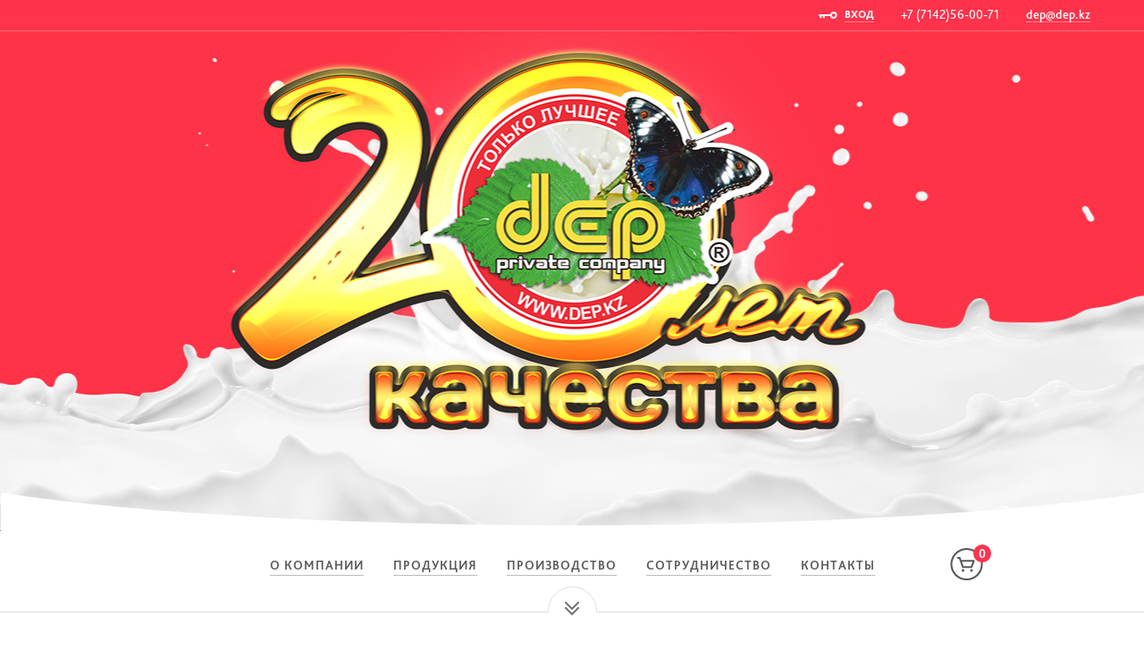

--- FILE ---
content_type: text/html; charset=UTF-8
request_url: https://dep.kz/?pe=dapoksetin_v_aptekax_gorodec.php
body_size: 4816
content:
<!DOCTYPE html>
<html lang="ru">
<head>
<!-- Global Site Tag (gtag.js) - Google Analytics -->
<script async src="https://www.googletagmanager.com/gtag/js?id=UA-107259917-1"></script>
<script>
  window.dataLayer = window.dataLayer || [];
  function gtag(){dataLayer.push(arguments)};
  gtag('js', new Date());

  gtag('config', 'UA-107259917-1');
</script>

<!-- Yandex.Metrika counter -->

<script type="text/javascript" >

    (function (d, w, c) {

        (w[c] = w[c] || []).push(function() {

            try {

                w.yaCounter46106625 = new Ya.Metrika({

                    id:46106625,

                    clickmap:true,

                    trackLinks:true,

                    accurateTrackBounce:true

                });

            } catch(e) { }

        });



        var n = d.getElementsByTagName("script")[0],

            s = d.createElement("script"),

            f = function () { n.parentNode.insertBefore(s, n); };

        s.type = "text/javascript";

        s.async = true;

        s.src = "https://mc.yandex.ru/metrika/watch.js";



        if (w.opera == "[object Opera]") {

            d.addEventListener("DOMContentLoaded", f, false);

        } else { f(); }

    })(document, window, "yandex_metrika_callbacks");

</script>

<noscript><div><img src="https://mc.yandex.ru/watch/46106625" style="position:absolute; left:-9999px;" alt="" /></div></noscript>

<!-- /Yandex.Metrika counter -->
    <meta charset="utf-8">
    <meta http-equiv="x-ua-compatible" content="ie=edge">
    <title>ТОО «ДЕП» — производитель экологически чистой молочной продукции № 1 в Казахстане</title>
    <meta name="description" content="">
    <meta name="viewport" content="width=device-width, initial-scale=1">
    <meta http-equiv="Content-Type" content="text/html; charset=UTF-8" />
<link href="/bitrix/js/ui/design-tokens/dist/ui.design-tokens.min.css?175695615323463" type="text/css"  rel="stylesheet" />
<link href="/bitrix/js/ui/fonts/opensans/ui.font.opensans.css?17569554132555" type="text/css"  rel="stylesheet" />
<link href="/bitrix/js/main/popup/dist/main.popup.bundle.min.css?175695828328056" type="text/css"  rel="stylesheet" />
<script>if(!window.BX)window.BX={};if(!window.BX.message)window.BX.message=function(mess){if(typeof mess==='object'){for(let i in mess) {BX.message[i]=mess[i];} return true;}};</script>
<script>(window.BX||top.BX).message({"JS_CORE_LOADING":"Загрузка...","JS_CORE_NO_DATA":"- Нет данных -","JS_CORE_WINDOW_CLOSE":"Закрыть","JS_CORE_WINDOW_EXPAND":"Развернуть","JS_CORE_WINDOW_NARROW":"Свернуть в окно","JS_CORE_WINDOW_SAVE":"Сохранить","JS_CORE_WINDOW_CANCEL":"Отменить","JS_CORE_WINDOW_CONTINUE":"Продолжить","JS_CORE_H":"ч","JS_CORE_M":"м","JS_CORE_S":"с","JSADM_AI_HIDE_EXTRA":"Скрыть лишние","JSADM_AI_ALL_NOTIF":"Показать все","JSADM_AUTH_REQ":"Требуется авторизация!","JS_CORE_WINDOW_AUTH":"Войти","JS_CORE_IMAGE_FULL":"Полный размер"});</script>

<script src="/bitrix/js/main/core/core.min.js?1756958454229643"></script>

<script>BX.Runtime.registerExtension({"name":"main.core","namespace":"BX","loaded":true});</script>
<script>BX.setJSList(["\/bitrix\/js\/main\/core\/core_ajax.js","\/bitrix\/js\/main\/core\/core_promise.js","\/bitrix\/js\/main\/polyfill\/promise\/js\/promise.js","\/bitrix\/js\/main\/loadext\/loadext.js","\/bitrix\/js\/main\/loadext\/extension.js","\/bitrix\/js\/main\/polyfill\/promise\/js\/promise.js","\/bitrix\/js\/main\/polyfill\/find\/js\/find.js","\/bitrix\/js\/main\/polyfill\/includes\/js\/includes.js","\/bitrix\/js\/main\/polyfill\/matches\/js\/matches.js","\/bitrix\/js\/ui\/polyfill\/closest\/js\/closest.js","\/bitrix\/js\/main\/polyfill\/fill\/main.polyfill.fill.js","\/bitrix\/js\/main\/polyfill\/find\/js\/find.js","\/bitrix\/js\/main\/polyfill\/matches\/js\/matches.js","\/bitrix\/js\/main\/polyfill\/core\/dist\/polyfill.bundle.js","\/bitrix\/js\/main\/core\/core.js","\/bitrix\/js\/main\/polyfill\/intersectionobserver\/js\/intersectionobserver.js","\/bitrix\/js\/main\/lazyload\/dist\/lazyload.bundle.js","\/bitrix\/js\/main\/polyfill\/core\/dist\/polyfill.bundle.js","\/bitrix\/js\/main\/parambag\/dist\/parambag.bundle.js"]);
</script>
<script>BX.Runtime.registerExtension({"name":"pull.protobuf","namespace":"BX","loaded":true});</script>
<script>BX.Runtime.registerExtension({"name":"rest.client","namespace":"window","loaded":true});</script>
<script>(window.BX||top.BX).message({"pull_server_enabled":"N","pull_config_timestamp":0,"shared_worker_allowed":"Y","pull_guest_mode":"N","pull_guest_user_id":0,"pull_worker_mtime":1756956037});(window.BX||top.BX).message({"PULL_OLD_REVISION":"Для продолжения корректной работы с сайтом необходимо перезагрузить страницу."});</script>
<script>BX.Runtime.registerExtension({"name":"pull.client","namespace":"BX","loaded":true});</script>
<script>BX.Runtime.registerExtension({"name":"pull","namespace":"window","loaded":true});</script>
<script>BX.Runtime.registerExtension({"name":"ui.design-tokens","namespace":"window","loaded":true});</script>
<script>BX.Runtime.registerExtension({"name":"ui.fonts.opensans","namespace":"window","loaded":true});</script>
<script>BX.Runtime.registerExtension({"name":"main.popup","namespace":"BX.Main","loaded":true});</script>
<script>BX.Runtime.registerExtension({"name":"popup","namespace":"window","loaded":true});</script>
<script>(window.BX||top.BX).message({"LANGUAGE_ID":"ru","FORMAT_DATE":"DD.MM.YYYY","FORMAT_DATETIME":"DD.MM.YYYY HH:MI:SS","COOKIE_PREFIX":"BITRIX_SM","SERVER_TZ_OFFSET":"18000","UTF_MODE":"Y","SITE_ID":"s1","SITE_DIR":"\/","USER_ID":"","SERVER_TIME":1768619967,"USER_TZ_OFFSET":0,"USER_TZ_AUTO":"Y","bitrix_sessid":"f1ddb0bd100b7c8cbb63368df5ca9bd4"});</script>


<script src="/bitrix/js/pull/protobuf/protobuf.min.js?175689928476433"></script>
<script src="/bitrix/js/pull/protobuf/model.min.js?175689928414190"></script>
<script src="/bitrix/js/rest/client/rest.client.min.js?17569005249240"></script>
<script src="/bitrix/js/pull/client/pull.client.min.js?175695603849849"></script>
<script src="/bitrix/js/main/popup/dist/main.popup.bundle.min.js?176293911967480"></script>
<script>
					(function () {
						"use strict";

						var counter = function ()
						{
							var cookie = (function (name) {
								var parts = ("; " + document.cookie).split("; " + name + "=");
								if (parts.length == 2) {
									try {return JSON.parse(decodeURIComponent(parts.pop().split(";").shift()));}
									catch (e) {}
								}
							})("BITRIX_CONVERSION_CONTEXT_s1");

							if (cookie && cookie.EXPIRE >= BX.message("SERVER_TIME"))
								return;

							var request = new XMLHttpRequest();
							request.open("POST", "/bitrix/tools/conversion/ajax_counter.php", true);
							request.setRequestHeader("Content-type", "application/x-www-form-urlencoded");
							request.send(
								"SITE_ID="+encodeURIComponent("s1")+
								"&sessid="+encodeURIComponent(BX.bitrix_sessid())+
								"&HTTP_REFERER="+encodeURIComponent(document.referrer)
							);
						};

						if (window.frameRequestStart === true)
							BX.addCustomEvent("onFrameDataReceived", counter);
						else
							BX.ready(counter);
					})();
				</script>



    <link rel="stylesheet" href="/local/assets/v1/css/normalize.css">
    <link rel="stylesheet" href="/local/assets/v1/css/owl.carousel.css">
    <link rel="stylesheet" href="/local/assets/v1/css/owl.theme.default.css">
    <link rel="stylesheet" href="/local/assets/v1/css/jquery.fancybox.css">
    <link rel="stylesheet" href="/local/assets/v1/css/screen.css">
    <link rel="stylesheet" href="/local/assets/v1/css/custom.css">
    <!-- jQuery library (served from Google) -->
    <script src="//code.jquery.com/jquery-3.2.1.min.js"></script>

    <script src="/local/assets/v1/js/vendor/ikselect.js"></script>
    <script src="/local/assets/v1/js/vendor/formvalidator.js"></script>
    <script src="/local/assets/v1/js/vendor/modernizr-2.8.3.min.js"></script>
    <script src="/local/assets/v1/js/vendor/owl.carousel.min.js"></script>
    <script src="/local/assets/v1/js/vendor/jquery.fancybox.min.js"></script>
    <script src="/local/assets/v1/js/vendor/jquery.mask.min.js"></script>
</head>
<body>
<div class="wrapper">
    <header class="header">
        <div class="tophead">
            <div class="in2">
                <div class="right">
                                            <a href="/personal/auth/" class="enter">ВХОД</a>
                                        <div class="phone">
                        +7 (7142)56-00-71                    </div>
                    <div class="email"><a href="mailto:manager@dep.kz">dep@dep.kz</a></div>
                </div>
            </div>
        </div>
        <a class="mm-trigger no-desktop" data-fancybox="full" data-src="#mobile-menu" href="#"><span></span></a>
    </header>

    <div class="mainmenu">
        <div class="in">
            <div class="menu_w">
                <ul>
                    
			<li><a href="/about/">О компании</a></li>
		
			<li><a href="/catalog/">Продукция</a></li>
		
			<li><a href="/proizvodstvo/">Производство</a></li>
		
			<li><a href="/sotrud/">Сотрудничество</a></li>
		
			<li><a href="/contacts/">Контакты</a></li>
		
                </ul>
            </div>
            <div class="minicart" id="minicart">
    <a href="/personal/cart/">
        <span class="notify">0</span>
    </a>
</div>
        </div>
        <div class="arr"></div>


        <div class="no-desktop" id="mobile-menu">
            <div class="wrapp">
                <ul>
                    
			<li><a href="/about/">О компании</a></li>
		
			<li><a href="/catalog/">Продукция</a></li>
		
			<li><a href="/proizvodstvo/">Производство</a></li>
		
			<li><a href="/sotrud/">Сотрудничество</a></li>
		
			<li><a href="/contacts/">Контакты</a></li>
		
                </ul>
            </div>
        </div>
    </div>
<div class="mp_items">
    <div class="in">
        <ul class="clear">
            <li>
                <a href="/catalog/1/">
                    <div class="img"><img src="/local/assets/v1/img/product/moloko_new1.jpg" alt=""></div>
                    <div class="name"><span>Молоко</span></div>
                </a>
            </li>
            <li>
                <a href="/catalog/3/?PAGEN_1=2">
                    <div class="img"><img src="/local/assets/v1/img/product/airan_new.jpg" alt=""></div>
                    <div class="name"><span>Кефир</span></div>
                </a>
            </li>
            <li>
                <a href="/catalog/7/">
                    <div class="img"><img src="/local/assets/v1/img/product/jogurt_new.jpg" alt=""></div>
                    <div class="name"><span>Йогурты</span></div>
                </a>
            </li>
            <li>
                <a href="/catalog/3/?PAGEN_1=1">
                    <div class="img"><img src="/local/assets/v1/img/product/rjajenka_new.jpg" alt=""></div>
                    <div class="name"><span>Ряженка</span></div>
                </a>
            </li>
            <li>
                <a href="/catalog/3/?PAGEN_1=1">
                    <div class="img"><img src="/local/assets/v1/img/product/varenec_new.jpg" alt=""></div>
                    <div class="name"><span>Варенец</span></div>
                </a>
            </li>
        </ul>
    </div>
</div>


<div class="in tacenter">
    <a href="/catalog/" class="btn">Посмотреть весь ассортимент продукции</a>
</div>



    <div class="in2">
    <div class="slider owl-carousel">
                    <div class="slide">
                <div class="panel" style="background: #FF3347;">
                    <div class="label"> </div>
                    <div class="name"><br>
<br><br>
<br>
<br>
<br>Наша продукция 
<br>
<a href="/catalog/2/"  class="btn">Подробнее...</a>

 </div>
                </div>
                <div class="img" style="background: url('/upload/iblock/19a/19af44ee963cabe6bbe13d150ad28cba.jpg') no-repeat right 0;">

                </div>
            </div>
                    <div class="slide">
                <div class="panel" style="background: #FF3347;">
                    <div class="label"> </div>
                    <div class="name"><br>
<br><br>
<br>
<br>
<br>Наша продукция 
<br>
<a href="/catalog/5/"  class="btn">Подробнее...</a>

 </div>
                </div>
                <div class="img" style="background: url('/upload/iblock/822/82234c03a5b106ea0cc4a49694193201.jpg') no-repeat right 0;">

                </div>
            </div>
                    <div class="slide">
                <div class="panel" style="background: #FF3347;">
                    <div class="label"> </div>
                    <div class="name"><br>
<br><br>
<br>
<br>
<br>Наша продукция 
<br>
<a href="/catalog/7/"  class="btn">Подробнее...</a>

 </div>
                </div>
                <div class="img" style="background: url('/upload/iblock/175/17520cfab82d375acb703f19a8778a46.jpg') no-repeat right 0;">

                </div>
            </div>
                    <div class="slide">
                <div class="panel" style="background: #FF3347;">
                    <div class="label"> </div>
                    <div class="name"><br>
<br><br>
<br>
<br>
<br>Наша продукция 
<br>
<a href="/catalog/3/"  class="btn">Подробнее...</a>

 </div>
                </div>
                <div class="img" style="background: url('/upload/iblock/f67/f677c877afce9fd7de95b1dd012074de.jpg') no-repeat right 0;">

                </div>
            </div>
                    <div class="slide">
                <div class="panel" style="background: #FF3347;">
                    <div class="label"> </div>
                    <div class="name"><br>
<br><br>
<br>
<br>
<br>Наша продукция 
<br>
<a href="/catalog/1/"  class="btn">Подробнее...</a>

 </div>
                </div>
                <div class="img" style="background: url('/upload/iblock/066/066a1a9a2cecdc6345c8314743d02cf8.jpg') no-repeat right 0;">

                </div>
            </div>
                    <div class="slide">
                <div class="panel" style="background: #FF3347;">
                    <div class="label"> </div>
                    <div class="name"><br>
<br><br>
<br>
<br>
<br>Наша продукция 
<br>
<a href="/catalog/8/"  class="btn">Подробнее...</a>

 </div>
                </div>
                <div class="img" style="background: url('/upload/iblock/afc/afc74668bfda2c4273af9198fce4a83b.jpg') no-repeat right 0;">

                </div>
            </div>
            </div>
    </div>

    <div class="in2 clear">
            <div class="mp-about">
        <div class="panel">
            <h3>О компании</h3>
            <p><p>ТОО «ДЕП» производитель экологически чистой молочной продукции №1 в Казахстане</p>
                <a href="/about" class="btn">Подробнее</a></p>
                    </div>
        <div class="img"><img src="/upload/iblock/0fc/0fc533621e7985072d4a66a7f42214c6.jpg" alt=""></div>
    </div>
    </div>


    <div class="pluses">
        <div class="in">
            <ul class="clear">
                <li class="p1">
    <div class="name">Качество выпускаемой продукции</div>
    <div class="desc">Продукции соответствует ожидаемой степени удовлетворенности покупателей.</div>
</li>                <li class="p2">
    <div class="name">Внедрение новых идей<br/>и технологий</div>
    <div class="desc">Мы руководствуемся принципом «Живи<br/>в настоящем, думай о будущем».</div>
</li>                <li class="p3">
    <div class="name">Качество - важнейший приоритет</div>
    <div class="desc">Который мы можем достичь только с участием каждого работника нашего<br/>предприятия.
    </div>
</li>                <li class="p4">
    <div class="name">Натуральные,<br/> экологически чистые продукты</div>
    <div class="desc">Без использования заменителей молочного жира, консервантов и красителей.</div>
</li>            </ul>
        </div>
    </div>

</div>
<footer>
    <div class="in">
        <div class="line1">
            ТОО «ДЕП» 1993-2026 ©        </div>
        <div class="line2">
            <ul class="clear">
                
			<li><a href="/about/">О компании</a></li>
		
			<li><a href="/catalog/">Продукция</a></li>
		
			<li><a href="/proizvodstvo/">Производство</a></li>
		
			<li><a href="/sotrud/">Сотрудничество</a></li>
		
			<li><a href="/contacts/">Контакты</a></li>
		
            </ul>
        </div>
        <div class="line3 clear">
            <div class="phones">
                <span>
                    +7 (7142)56-00-71                </span>
                <span>
                                    </span>
            </div>
			<a href="http://masshtab.kz" target="_blank" class="developer">Разработка сайта</a>
        </div>
    </div>
</footer>


<script src="/local/assets/v1/js/plugins.js"></script>
<script src="/local/assets/v1/js/main.js"></script>
<script src="/local/assets/v1/js/dev.js"></script>
<script src="https://www.google.com/recaptcha/api.js?onload=onloadCallback&render=explicit" async defer></script>
<script type="text/javascript">
    //
    $('#captcha-form').submit(function(){
        if ($('#g-recaptcha-response').val() == ''){
            console.log($('#g-recaptcha-response').val());
            grecaptcha.execute();
            return false;
        }
    });

    var onSubmit = function(token) {
        console.log('success!');
        $('#g-recaptcha-response').parents('form').submit();
    };
    //
    var onloadCallback = function() {
        if (document.getElementById('submit_form')){
            grecaptcha.render('submit_form', {
                'sitekey' : '6LcmQCsUAAAAAAjMUXvd7q7pNgfrgUuEVeOdsZHK',
                'callback' : onSubmit,
                'size' : 'invisible'
            });
        }

    };
</script>
</body>
</html>



--- FILE ---
content_type: text/css
request_url: https://dep.kz/local/assets/v1/css/owl.theme.default.css
body_size: 428
content:
/**
 * Owl Carousel v2.2.1
 * Copyright 2013-2017 David Deutsch
 * Licensed under  ()
 */
/*
 * 	Default theme - Owl Carousel CSS File
 */
.owl-nav {
    margin-top: 10px;
    text-align: center;
    -webkit-tap-highlight-color: transparent;
}

.owl-nav [class*='owl-'] {
    color: #FFF;
    font-size: 14px;
    margin: 5px;
    padding: 4px 7px;
    background: #D6D6D6;
    display: inline-block;
    cursor: pointer;
    border-radius: 3px;
}

.owl-nav [class*='owl-']:hover {
    background: #869791;
    color: #FFF;
    text-decoration: none;
}

.owl-nav .disabled {
    opacity: 0.5;
    cursor: default;
}

.owl-nav.disabled + .owl-dots {
    margin-top: 10px;
}

.owl-dots {
    text-align: center;
    -webkit-tap-highlight-color: transparent;
}

.owl-dots .owl-dot {
    display: inline-block;
    zoom: 1;
    *display: inline;
}

.owl-dots .owl-dot span {
    width: 10px;
    height: 10px;
    margin: 5px 7px;
    border: 2px solid #fff;
    display: block;
    -webkit-backface-visibility: visible;
    transition: opacity 200ms ease;
    border-radius: 30px;
}

.owl-dots .owl-dot.active span, .owl-theme .owl-dots .owl-dot:hover span {
    background: #fff;
}


--- FILE ---
content_type: text/css
request_url: https://dep.kz/local/assets/v1/css/custom.css
body_size: 109
content:
form#catalog-sort > .name {
    display: block;
    float: left;
}
#map {
    opacity: 0;
}
.grecaptcha-badge {
    display: none;
}
.tablebodytext {
    display: none;
}

--- FILE ---
content_type: image/svg+xml
request_url: https://dep.kz/local/assets/v1/img/svg/ard.svg
body_size: 796
content:
<?xml version="1.0" encoding="utf-8"?>
<!-- Generator: Adobe Illustrator 17.1.0, SVG Export Plug-In . SVG Version: 6.00 Build 0)  -->
<!DOCTYPE svg PUBLIC "-//W3C//DTD SVG 1.1//EN" "http://www.w3.org/Graphics/SVG/1.1/DTD/svg11.dtd">
<svg version="1.1" id="Layer_1" xmlns="http://www.w3.org/2000/svg" xmlns:xlink="http://www.w3.org/1999/xlink" x="0px" y="0px"
	 viewBox="0 0 16 15" enable-background="new 0 0 16 15" xml:space="preserve">
<g>
	
		<polyline fill="none" stroke="#6D6D70" stroke-width="1.9002" stroke-linecap="round" stroke-linejoin="round" stroke-miterlimit="10" points="
		15,1 8,8 1,1 	"/>
	
		<polyline fill="none" stroke="#6D6D70" stroke-width="1.9002" stroke-linecap="round" stroke-linejoin="round" stroke-miterlimit="10" points="
		15,7 8,14 1,7 	"/>
</g>
</svg>


--- FILE ---
content_type: image/svg+xml
request_url: https://dep.kz/local/assets/v1/img/menu.svg
body_size: 582
content:
<?xml version="1.0" encoding="utf-8"?>
<!-- Generator: Adobe Illustrator 17.1.0, SVG Export Plug-In . SVG Version: 6.00 Build 0)  -->
<!DOCTYPE svg PUBLIC "-//W3C//DTD SVG 1.1//EN" "http://www.w3.org/Graphics/SVG/1.1/DTD/svg11.dtd">
<svg version="1.1" id="Layer_1" xmlns="http://www.w3.org/2000/svg" xmlns:xlink="http://www.w3.org/1999/xlink" x="0px" y="0px"
	 viewBox="0 0 1280 135" enable-background="new 0 0 1280 135" xml:space="preserve" preserveAspectRatio="none">
<path fill="#FFFFFF" d="M1281.2,0.7c0,0-207.8,37-639.8,37S1.1,0.7,1.1,0.7V135h1280L1281.2,0.7z"/>
</svg>
